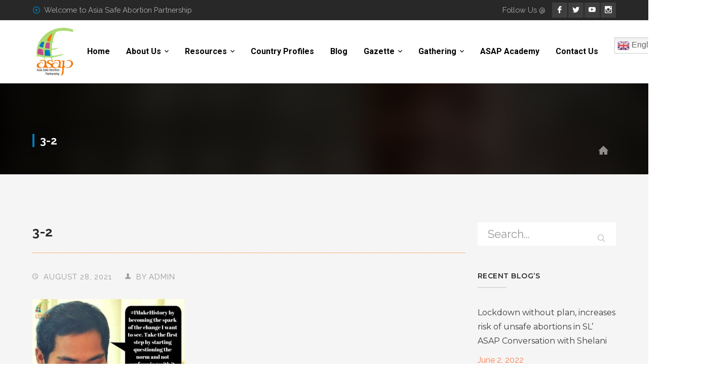

--- FILE ---
content_type: text/html; charset=UTF-8
request_url: https://asap-asia.org/3-2/
body_size: 14536
content:
<!DOCTYPE html>
<html lang="en-US" class="no-js">
<head>
	<meta charset="UTF-8">
	<meta name="viewport" content="width=device-width">
	<link rel="profile" href="http://gmpg.org/xfn/11">
	<link rel="pingback" href="https://asap-asia.org/xmlrpc.php">
	
	<title>3-2 &#8211; ASAP &#8211; Asia Safe Abortion Partnership</title>
<meta name='robots' content='max-image-preview:large' />
<link rel='dns-prefetch' href='//www.googletagmanager.com' />
<link rel='dns-prefetch' href='//maps.googleapis.com' />
<link rel='dns-prefetch' href='//fonts.googleapis.com' />
<link rel="alternate" type="application/rss+xml" title="ASAP - Asia Safe Abortion Partnership &raquo; Feed" href="https://asap-asia.org/feed/" />
<link rel="alternate" title="oEmbed (JSON)" type="application/json+oembed" href="https://asap-asia.org/wp-json/oembed/1.0/embed?url=https%3A%2F%2Fasap-asia.org%2F3-2%2F" />
<link rel="alternate" title="oEmbed (XML)" type="text/xml+oembed" href="https://asap-asia.org/wp-json/oembed/1.0/embed?url=https%3A%2F%2Fasap-asia.org%2F3-2%2F&#038;format=xml" />
<style id='wp-img-auto-sizes-contain-inline-css' type='text/css'>
img:is([sizes=auto i],[sizes^="auto," i]){contain-intrinsic-size:3000px 1500px}
/*# sourceURL=wp-img-auto-sizes-contain-inline-css */
</style>
<link rel='stylesheet' id='extraicon-css' href='https://asap-asia.org/wp-content/plugins/fundrize-addons//assets/donate-icons.css?ver=6.9' type='text/css' media='all' />
<link rel='stylesheet' id='js_composer_front-css' href='https://asap-asia.org/wp-content/plugins/js_composer/assets/css/js_composer.min.css?ver=6.6.0' type='text/css' media='all' />
<style id='wp-emoji-styles-inline-css' type='text/css'>

	img.wp-smiley, img.emoji {
		display: inline !important;
		border: none !important;
		box-shadow: none !important;
		height: 1em !important;
		width: 1em !important;
		margin: 0 0.07em !important;
		vertical-align: -0.1em !important;
		background: none !important;
		padding: 0 !important;
	}
/*# sourceURL=wp-emoji-styles-inline-css */
</style>
<style id='wp-block-library-inline-css' type='text/css'>
:root{--wp-block-synced-color:#7a00df;--wp-block-synced-color--rgb:122,0,223;--wp-bound-block-color:var(--wp-block-synced-color);--wp-editor-canvas-background:#ddd;--wp-admin-theme-color:#007cba;--wp-admin-theme-color--rgb:0,124,186;--wp-admin-theme-color-darker-10:#006ba1;--wp-admin-theme-color-darker-10--rgb:0,107,160.5;--wp-admin-theme-color-darker-20:#005a87;--wp-admin-theme-color-darker-20--rgb:0,90,135;--wp-admin-border-width-focus:2px}@media (min-resolution:192dpi){:root{--wp-admin-border-width-focus:1.5px}}.wp-element-button{cursor:pointer}:root .has-very-light-gray-background-color{background-color:#eee}:root .has-very-dark-gray-background-color{background-color:#313131}:root .has-very-light-gray-color{color:#eee}:root .has-very-dark-gray-color{color:#313131}:root .has-vivid-green-cyan-to-vivid-cyan-blue-gradient-background{background:linear-gradient(135deg,#00d084,#0693e3)}:root .has-purple-crush-gradient-background{background:linear-gradient(135deg,#34e2e4,#4721fb 50%,#ab1dfe)}:root .has-hazy-dawn-gradient-background{background:linear-gradient(135deg,#faaca8,#dad0ec)}:root .has-subdued-olive-gradient-background{background:linear-gradient(135deg,#fafae1,#67a671)}:root .has-atomic-cream-gradient-background{background:linear-gradient(135deg,#fdd79a,#004a59)}:root .has-nightshade-gradient-background{background:linear-gradient(135deg,#330968,#31cdcf)}:root .has-midnight-gradient-background{background:linear-gradient(135deg,#020381,#2874fc)}:root{--wp--preset--font-size--normal:16px;--wp--preset--font-size--huge:42px}.has-regular-font-size{font-size:1em}.has-larger-font-size{font-size:2.625em}.has-normal-font-size{font-size:var(--wp--preset--font-size--normal)}.has-huge-font-size{font-size:var(--wp--preset--font-size--huge)}.has-text-align-center{text-align:center}.has-text-align-left{text-align:left}.has-text-align-right{text-align:right}.has-fit-text{white-space:nowrap!important}#end-resizable-editor-section{display:none}.aligncenter{clear:both}.items-justified-left{justify-content:flex-start}.items-justified-center{justify-content:center}.items-justified-right{justify-content:flex-end}.items-justified-space-between{justify-content:space-between}.screen-reader-text{border:0;clip-path:inset(50%);height:1px;margin:-1px;overflow:hidden;padding:0;position:absolute;width:1px;word-wrap:normal!important}.screen-reader-text:focus{background-color:#ddd;clip-path:none;color:#444;display:block;font-size:1em;height:auto;left:5px;line-height:normal;padding:15px 23px 14px;text-decoration:none;top:5px;width:auto;z-index:100000}html :where(.has-border-color){border-style:solid}html :where([style*=border-top-color]){border-top-style:solid}html :where([style*=border-right-color]){border-right-style:solid}html :where([style*=border-bottom-color]){border-bottom-style:solid}html :where([style*=border-left-color]){border-left-style:solid}html :where([style*=border-width]){border-style:solid}html :where([style*=border-top-width]){border-top-style:solid}html :where([style*=border-right-width]){border-right-style:solid}html :where([style*=border-bottom-width]){border-bottom-style:solid}html :where([style*=border-left-width]){border-left-style:solid}html :where(img[class*=wp-image-]){height:auto;max-width:100%}:where(figure){margin:0 0 1em}html :where(.is-position-sticky){--wp-admin--admin-bar--position-offset:var(--wp-admin--admin-bar--height,0px)}@media screen and (max-width:600px){html :where(.is-position-sticky){--wp-admin--admin-bar--position-offset:0px}}

/*# sourceURL=wp-block-library-inline-css */
</style><style id='global-styles-inline-css' type='text/css'>
:root{--wp--preset--aspect-ratio--square: 1;--wp--preset--aspect-ratio--4-3: 4/3;--wp--preset--aspect-ratio--3-4: 3/4;--wp--preset--aspect-ratio--3-2: 3/2;--wp--preset--aspect-ratio--2-3: 2/3;--wp--preset--aspect-ratio--16-9: 16/9;--wp--preset--aspect-ratio--9-16: 9/16;--wp--preset--color--black: #000000;--wp--preset--color--cyan-bluish-gray: #abb8c3;--wp--preset--color--white: #ffffff;--wp--preset--color--pale-pink: #f78da7;--wp--preset--color--vivid-red: #cf2e2e;--wp--preset--color--luminous-vivid-orange: #ff6900;--wp--preset--color--luminous-vivid-amber: #fcb900;--wp--preset--color--light-green-cyan: #7bdcb5;--wp--preset--color--vivid-green-cyan: #00d084;--wp--preset--color--pale-cyan-blue: #8ed1fc;--wp--preset--color--vivid-cyan-blue: #0693e3;--wp--preset--color--vivid-purple: #9b51e0;--wp--preset--gradient--vivid-cyan-blue-to-vivid-purple: linear-gradient(135deg,rgb(6,147,227) 0%,rgb(155,81,224) 100%);--wp--preset--gradient--light-green-cyan-to-vivid-green-cyan: linear-gradient(135deg,rgb(122,220,180) 0%,rgb(0,208,130) 100%);--wp--preset--gradient--luminous-vivid-amber-to-luminous-vivid-orange: linear-gradient(135deg,rgb(252,185,0) 0%,rgb(255,105,0) 100%);--wp--preset--gradient--luminous-vivid-orange-to-vivid-red: linear-gradient(135deg,rgb(255,105,0) 0%,rgb(207,46,46) 100%);--wp--preset--gradient--very-light-gray-to-cyan-bluish-gray: linear-gradient(135deg,rgb(238,238,238) 0%,rgb(169,184,195) 100%);--wp--preset--gradient--cool-to-warm-spectrum: linear-gradient(135deg,rgb(74,234,220) 0%,rgb(151,120,209) 20%,rgb(207,42,186) 40%,rgb(238,44,130) 60%,rgb(251,105,98) 80%,rgb(254,248,76) 100%);--wp--preset--gradient--blush-light-purple: linear-gradient(135deg,rgb(255,206,236) 0%,rgb(152,150,240) 100%);--wp--preset--gradient--blush-bordeaux: linear-gradient(135deg,rgb(254,205,165) 0%,rgb(254,45,45) 50%,rgb(107,0,62) 100%);--wp--preset--gradient--luminous-dusk: linear-gradient(135deg,rgb(255,203,112) 0%,rgb(199,81,192) 50%,rgb(65,88,208) 100%);--wp--preset--gradient--pale-ocean: linear-gradient(135deg,rgb(255,245,203) 0%,rgb(182,227,212) 50%,rgb(51,167,181) 100%);--wp--preset--gradient--electric-grass: linear-gradient(135deg,rgb(202,248,128) 0%,rgb(113,206,126) 100%);--wp--preset--gradient--midnight: linear-gradient(135deg,rgb(2,3,129) 0%,rgb(40,116,252) 100%);--wp--preset--font-size--small: 13px;--wp--preset--font-size--medium: 20px;--wp--preset--font-size--large: 36px;--wp--preset--font-size--x-large: 42px;--wp--preset--spacing--20: 0.44rem;--wp--preset--spacing--30: 0.67rem;--wp--preset--spacing--40: 1rem;--wp--preset--spacing--50: 1.5rem;--wp--preset--spacing--60: 2.25rem;--wp--preset--spacing--70: 3.38rem;--wp--preset--spacing--80: 5.06rem;--wp--preset--shadow--natural: 6px 6px 9px rgba(0, 0, 0, 0.2);--wp--preset--shadow--deep: 12px 12px 50px rgba(0, 0, 0, 0.4);--wp--preset--shadow--sharp: 6px 6px 0px rgba(0, 0, 0, 0.2);--wp--preset--shadow--outlined: 6px 6px 0px -3px rgb(255, 255, 255), 6px 6px rgb(0, 0, 0);--wp--preset--shadow--crisp: 6px 6px 0px rgb(0, 0, 0);}:where(.is-layout-flex){gap: 0.5em;}:where(.is-layout-grid){gap: 0.5em;}body .is-layout-flex{display: flex;}.is-layout-flex{flex-wrap: wrap;align-items: center;}.is-layout-flex > :is(*, div){margin: 0;}body .is-layout-grid{display: grid;}.is-layout-grid > :is(*, div){margin: 0;}:where(.wp-block-columns.is-layout-flex){gap: 2em;}:where(.wp-block-columns.is-layout-grid){gap: 2em;}:where(.wp-block-post-template.is-layout-flex){gap: 1.25em;}:where(.wp-block-post-template.is-layout-grid){gap: 1.25em;}.has-black-color{color: var(--wp--preset--color--black) !important;}.has-cyan-bluish-gray-color{color: var(--wp--preset--color--cyan-bluish-gray) !important;}.has-white-color{color: var(--wp--preset--color--white) !important;}.has-pale-pink-color{color: var(--wp--preset--color--pale-pink) !important;}.has-vivid-red-color{color: var(--wp--preset--color--vivid-red) !important;}.has-luminous-vivid-orange-color{color: var(--wp--preset--color--luminous-vivid-orange) !important;}.has-luminous-vivid-amber-color{color: var(--wp--preset--color--luminous-vivid-amber) !important;}.has-light-green-cyan-color{color: var(--wp--preset--color--light-green-cyan) !important;}.has-vivid-green-cyan-color{color: var(--wp--preset--color--vivid-green-cyan) !important;}.has-pale-cyan-blue-color{color: var(--wp--preset--color--pale-cyan-blue) !important;}.has-vivid-cyan-blue-color{color: var(--wp--preset--color--vivid-cyan-blue) !important;}.has-vivid-purple-color{color: var(--wp--preset--color--vivid-purple) !important;}.has-black-background-color{background-color: var(--wp--preset--color--black) !important;}.has-cyan-bluish-gray-background-color{background-color: var(--wp--preset--color--cyan-bluish-gray) !important;}.has-white-background-color{background-color: var(--wp--preset--color--white) !important;}.has-pale-pink-background-color{background-color: var(--wp--preset--color--pale-pink) !important;}.has-vivid-red-background-color{background-color: var(--wp--preset--color--vivid-red) !important;}.has-luminous-vivid-orange-background-color{background-color: var(--wp--preset--color--luminous-vivid-orange) !important;}.has-luminous-vivid-amber-background-color{background-color: var(--wp--preset--color--luminous-vivid-amber) !important;}.has-light-green-cyan-background-color{background-color: var(--wp--preset--color--light-green-cyan) !important;}.has-vivid-green-cyan-background-color{background-color: var(--wp--preset--color--vivid-green-cyan) !important;}.has-pale-cyan-blue-background-color{background-color: var(--wp--preset--color--pale-cyan-blue) !important;}.has-vivid-cyan-blue-background-color{background-color: var(--wp--preset--color--vivid-cyan-blue) !important;}.has-vivid-purple-background-color{background-color: var(--wp--preset--color--vivid-purple) !important;}.has-black-border-color{border-color: var(--wp--preset--color--black) !important;}.has-cyan-bluish-gray-border-color{border-color: var(--wp--preset--color--cyan-bluish-gray) !important;}.has-white-border-color{border-color: var(--wp--preset--color--white) !important;}.has-pale-pink-border-color{border-color: var(--wp--preset--color--pale-pink) !important;}.has-vivid-red-border-color{border-color: var(--wp--preset--color--vivid-red) !important;}.has-luminous-vivid-orange-border-color{border-color: var(--wp--preset--color--luminous-vivid-orange) !important;}.has-luminous-vivid-amber-border-color{border-color: var(--wp--preset--color--luminous-vivid-amber) !important;}.has-light-green-cyan-border-color{border-color: var(--wp--preset--color--light-green-cyan) !important;}.has-vivid-green-cyan-border-color{border-color: var(--wp--preset--color--vivid-green-cyan) !important;}.has-pale-cyan-blue-border-color{border-color: var(--wp--preset--color--pale-cyan-blue) !important;}.has-vivid-cyan-blue-border-color{border-color: var(--wp--preset--color--vivid-cyan-blue) !important;}.has-vivid-purple-border-color{border-color: var(--wp--preset--color--vivid-purple) !important;}.has-vivid-cyan-blue-to-vivid-purple-gradient-background{background: var(--wp--preset--gradient--vivid-cyan-blue-to-vivid-purple) !important;}.has-light-green-cyan-to-vivid-green-cyan-gradient-background{background: var(--wp--preset--gradient--light-green-cyan-to-vivid-green-cyan) !important;}.has-luminous-vivid-amber-to-luminous-vivid-orange-gradient-background{background: var(--wp--preset--gradient--luminous-vivid-amber-to-luminous-vivid-orange) !important;}.has-luminous-vivid-orange-to-vivid-red-gradient-background{background: var(--wp--preset--gradient--luminous-vivid-orange-to-vivid-red) !important;}.has-very-light-gray-to-cyan-bluish-gray-gradient-background{background: var(--wp--preset--gradient--very-light-gray-to-cyan-bluish-gray) !important;}.has-cool-to-warm-spectrum-gradient-background{background: var(--wp--preset--gradient--cool-to-warm-spectrum) !important;}.has-blush-light-purple-gradient-background{background: var(--wp--preset--gradient--blush-light-purple) !important;}.has-blush-bordeaux-gradient-background{background: var(--wp--preset--gradient--blush-bordeaux) !important;}.has-luminous-dusk-gradient-background{background: var(--wp--preset--gradient--luminous-dusk) !important;}.has-pale-ocean-gradient-background{background: var(--wp--preset--gradient--pale-ocean) !important;}.has-electric-grass-gradient-background{background: var(--wp--preset--gradient--electric-grass) !important;}.has-midnight-gradient-background{background: var(--wp--preset--gradient--midnight) !important;}.has-small-font-size{font-size: var(--wp--preset--font-size--small) !important;}.has-medium-font-size{font-size: var(--wp--preset--font-size--medium) !important;}.has-large-font-size{font-size: var(--wp--preset--font-size--large) !important;}.has-x-large-font-size{font-size: var(--wp--preset--font-size--x-large) !important;}
/*# sourceURL=global-styles-inline-css */
</style>

<style id='classic-theme-styles-inline-css' type='text/css'>
/*! This file is auto-generated */
.wp-block-button__link{color:#fff;background-color:#32373c;border-radius:9999px;box-shadow:none;text-decoration:none;padding:calc(.667em + 2px) calc(1.333em + 2px);font-size:1.125em}.wp-block-file__button{background:#32373c;color:#fff;text-decoration:none}
/*# sourceURL=/wp-includes/css/classic-themes.min.css */
</style>
<link rel='stylesheet' id='contact-form-7-css' href='https://asap-asia.org/wp-content/plugins/contact-form-7/includes/css/styles.css?ver=6.0.6' type='text/css' media='all' />
<link rel='stylesheet' id='eg-fontawesome-css' href='https://asap-asia.org/wp-content/plugins/everest-gallery/css/font-awesome.min.css?ver=1.0.7' type='text/css' media='all' />
<link rel='stylesheet' id='eg-frontend-css' href='https://asap-asia.org/wp-content/plugins/everest-gallery/css/eg-frontend.css?ver=1.0.7' type='text/css' media='all' />
<link rel='stylesheet' id='eg-pretty-photo-css' href='https://asap-asia.org/wp-content/plugins/everest-gallery/css/prettyPhoto.css?ver=1.0.7' type='text/css' media='all' />
<link rel='stylesheet' id='eg-colorbox-css' href='https://asap-asia.org/wp-content/plugins/everest-gallery/css/eg-colorbox.css?ver=1.0.7' type='text/css' media='all' />
<link rel='stylesheet' id='eg-magnific-popup-css' href='https://asap-asia.org/wp-content/plugins/everest-gallery/css/magnific-popup.css?ver=1.0.7' type='text/css' media='all' />
<link rel='stylesheet' id='eg-animate-css' href='https://asap-asia.org/wp-content/plugins/everest-gallery/css/animate.css?ver=1.0.7' type='text/css' media='all' />
<link rel='stylesheet' id='eg-bxslider-css' href='https://asap-asia.org/wp-content/plugins/everest-gallery/css/jquery.bxslider.min.css?ver=1.0.7' type='text/css' media='all' />
<link rel='stylesheet' id='rs-plugin-settings-css' href='https://asap-asia.org/wp-content/plugins/revslider/public/assets/css/rs6.css?ver=6.4.6' type='text/css' media='all' />
<style id='rs-plugin-settings-inline-css' type='text/css'>
#rs-demo-id {}
/*# sourceURL=rs-plugin-settings-inline-css */
</style>
<link rel='stylesheet' id='charitable-styles-css' href='https://asap-asia.org/wp-content/plugins/charitable/assets/css/charitable.min.css?ver=1.8.1.4' type='text/css' media='all' />
<link rel='stylesheet' id='fundrize-google-font-raleway-css' href='//fonts.googleapis.com/css?family=Raleway%3A100%2C200%2C300%2C400%2C500%2C600%2C700%2C800%2C900100italic%2C200italic%2C300italic%2C400italic%2C500italic%2C600italic%2C700italic%2C800italic%2C900italic&#038;subset=latin&#038;ver=6.9' type='text/css' media='all' />
<link rel='stylesheet' id='fundrize-google-font-montserrat-css' href='//fonts.googleapis.com/css?family=Montserrat%3A100%2C200%2C300%2C400%2C500%2C600%2C700%2C800%2C900100italic%2C200italic%2C300italic%2C400italic%2C500italic%2C600italic%2C700italic%2C800italic%2C900italic&#038;subset=latin&#038;ver=6.9' type='text/css' media='all' />
<link rel='stylesheet' id='fundrize-google-font-roboto-css' href='//fonts.googleapis.com/css?family=Roboto%3A100%2C200%2C300%2C400%2C500%2C600%2C700%2C800%2C900100italic%2C200italic%2C300italic%2C400italic%2C500italic%2C600italic%2C700italic%2C800italic%2C900italic&#038;subset=latin&#038;ver=6.9' type='text/css' media='all' />
<link rel='stylesheet' id='fundrize-theme-style-css' href='https://asap-asia.org/wp-content/themes/fundrize/style.css?ver=1.0.0' type='text/css' media='all' />
<link rel='stylesheet' id='fundrize-visual-composer-css' href='https://asap-asia.org/wp-content/themes/fundrize/assets/css/visual-composer.css?ver=1.0.0' type='text/css' media='all' />
<link rel='stylesheet' id='animate-css' href='https://asap-asia.org/wp-content/themes/fundrize/assets/css/animate.css?ver=3.5.2' type='text/css' media='all' />
<link rel='stylesheet' id='animsition-css' href='https://asap-asia.org/wp-content/themes/fundrize/assets/css/animsition.css?ver=4.0.1' type='text/css' media='all' />
<link rel='stylesheet' id='fontawesome-css' href='https://asap-asia.org/wp-content/themes/fundrize/assets/css/font-awesome.css?ver=4.7.0' type='text/css' media='all' />
<link rel='stylesheet' id='slick-css' href='https://asap-asia.org/wp-content/themes/fundrize/assets/css/slick.css?ver=1.6.0' type='text/css' media='all' />
<link rel='stylesheet' id='fundrize-themecore-icons-css' href='https://asap-asia.org/wp-content/themes/fundrize/assets/css/themecore-icons.css?ver=1.0.0' type='text/css' media='all' />
<link rel='stylesheet' id='woocommerce-css' href='https://asap-asia.org/wp-content/themes/fundrize/assets/css/woocommerce.css?ver=1.0.0' type='text/css' media='all' />
<link rel='stylesheet' id='charitable-css' href='https://asap-asia.org/wp-content/themes/fundrize/assets/css/charitable.css?ver=1.0.0' type='text/css' media='all' />
<link rel='stylesheet' id='fundrize-flexslider-css' href='https://asap-asia.org/wp-content/plugins/fundrize-addons/assets/flexslider.css?ver=2.3.6' type='text/css' media='all' />
<link rel='stylesheet' id='fundrize-owlcarousel-css' href='https://asap-asia.org/wp-content/plugins/fundrize-addons/assets/owl.carousel.css?ver=2.2.1' type='text/css' media='all' />
<link rel='stylesheet' id='fundrize-cubeportfolio-css' href='https://asap-asia.org/wp-content/plugins/fundrize-addons/assets/cubeportfolio.min.css?ver=3.4.0' type='text/css' media='all' />
<link rel='stylesheet' id='fundrize-magnificpopup-css' href='https://asap-asia.org/wp-content/plugins/fundrize-addons/assets/magnific.popup.css?ver=1.0.0' type='text/css' media='all' />
<link rel='stylesheet' id='fundrize-vegas-css' href='https://asap-asia.org/wp-content/plugins/fundrize-addons/assets/vegas.css?ver=2.3.1' type='text/css' media='all' />
<link rel='stylesheet' id='fundrize-ytplayer-css' href='https://asap-asia.org/wp-content/plugins/fundrize-addons/assets/ytplayer.css?ver=3.0.2' type='text/css' media='all' />
<link rel='stylesheet' id='fundrize-shortcode-css' href='https://asap-asia.org/wp-content/plugins/fundrize-addons/assets/shortcodes.css?ver=1.0' type='text/css' media='all' />
<script type="text/javascript" src="https://asap-asia.org/wp-content/plugins/charitable/assets/js/libraries/js-cookie.min.js?ver=2.1.4" id="js-cookie-js"></script>
<script type="text/javascript" id="charitable-sessions-js-extra">
/* <![CDATA[ */
var CHARITABLE_SESSION = {"ajaxurl":"https://asap-asia.org/wp-admin/admin-ajax.php","id":"","cookie_name":"charitable_session","expiration":"86400","expiration_variant":"82800","secure":"","cookie_path":"/","cookie_domain":"","generated_id":"6de36bc643c81a0cb447b0cbabf271f4","disable_cookie":""};
//# sourceURL=charitable-sessions-js-extra
/* ]]> */
</script>
<script type="text/javascript" src="https://asap-asia.org/wp-content/plugins/charitable/assets/js/charitable-session.min.js?ver=1.8.1.4" id="charitable-sessions-js"></script>
<script type="text/javascript" src="https://asap-asia.org/wp-includes/js/jquery/jquery.min.js?ver=3.7.1" id="jquery-core-js"></script>
<script type="text/javascript" src="https://asap-asia.org/wp-includes/js/jquery/jquery-migrate.min.js?ver=3.4.1" id="jquery-migrate-js"></script>
<script type="text/javascript" src="https://asap-asia.org/wp-content/plugins/everest-gallery/js/jquery.bxslider.js?ver=1.0.7" id="eg-bxslider-script-js"></script>
<script type="text/javascript" src="https://asap-asia.org/wp-content/plugins/everest-gallery/js/imagesloaded.min.js?ver=1.0.7" id="eg-imageloaded-script-js"></script>
<script type="text/javascript" src="https://asap-asia.org/wp-content/plugins/everest-gallery/js/jquery.prettyPhoto.js?ver=1.0.7" id="eg-prettyphoto-js"></script>
<script type="text/javascript" src="https://asap-asia.org/wp-content/plugins/everest-gallery/js/jquery.colorbox-min.js?ver=1.0.7" id="eg-colorbox-js"></script>
<script type="text/javascript" src="https://asap-asia.org/wp-content/plugins/everest-gallery/js/isotope.js?ver=1.0.7" id="eg-isotope-script-js"></script>
<script type="text/javascript" src="https://asap-asia.org/wp-content/plugins/everest-gallery/js/jquery.magnific-popup.min.js?ver=1.0.7" id="eg-magnific-popup-js"></script>
<script type="text/javascript" src="https://asap-asia.org/wp-content/plugins/everest-gallery/js/jquery.everest-lightbox.js?ver=1.0.7" id="eg-everest-lightbox-js"></script>
<script type="text/javascript" id="eg-frontend-script-js-extra">
/* <![CDATA[ */
var eg_frontend_js_object = {"ajax_url":"https://asap-asia.org/wp-admin/admin-ajax.php","strings":{"video_missing":"Video URL missing"},"ajax_nonce":"e394f68079","plugin_url":"https://asap-asia.org/wp-content/plugins/everest-gallery/"};
//# sourceURL=eg-frontend-script-js-extra
/* ]]> */
</script>
<script type="text/javascript" src="https://asap-asia.org/wp-content/plugins/everest-gallery/js/eg-frontend.js?ver=1.0.7" id="eg-frontend-script-js"></script>
<script type="text/javascript" src="https://asap-asia.org/wp-content/plugins/revslider/public/assets/js/rbtools.min.js?ver=6.4.4" id="tp-tools-js"></script>
<script type="text/javascript" src="https://asap-asia.org/wp-content/plugins/revslider/public/assets/js/rs6.min.js?ver=6.4.6" id="revmin-js"></script>

<!-- Google tag (gtag.js) snippet added by Site Kit -->
<!-- Google Analytics snippet added by Site Kit -->
<script type="text/javascript" src="https://www.googletagmanager.com/gtag/js?id=GT-WR4ZGXR" id="google_gtagjs-js" async></script>
<script type="text/javascript" id="google_gtagjs-js-after">
/* <![CDATA[ */
window.dataLayer = window.dataLayer || [];function gtag(){dataLayer.push(arguments);}
gtag("set","linker",{"domains":["asap-asia.org"]});
gtag("js", new Date());
gtag("set", "developer_id.dZTNiMT", true);
gtag("config", "GT-WR4ZGXR", {"googlesitekit_post_type":"attachment"});
//# sourceURL=google_gtagjs-js-after
/* ]]> */
</script>
<script type="text/javascript" src="https://maps.googleapis.com/maps/api/js?ver=v3" id="google-maps-api-js"></script>
<link rel="https://api.w.org/" href="https://asap-asia.org/wp-json/" /><link rel="alternate" title="JSON" type="application/json" href="https://asap-asia.org/wp-json/wp/v2/media/3531" /><link rel="EditURI" type="application/rsd+xml" title="RSD" href="https://asap-asia.org/xmlrpc.php?rsd" />
<meta name="generator" content="WordPress 6.9" />
<link rel="canonical" href="https://asap-asia.org/3-2/" />
<link rel='shortlink' href='https://asap-asia.org/?p=3531' />
<meta name="generator" content="Site Kit by Google 1.170.0" />		<!-- HappyForms global container -->
		<script type="text/javascript">HappyForms = {};</script>
		<!-- End of HappyForms global container -->
		<!-- Analytics by WP Statistics - https://wp-statistics.com -->
<link rel='shortcut icon' href='https://asap-asia.org/wp-content/uploads/2021/08/logo-1.png' type='image/x-icon'><style id="charitable-highlight-colour-styles">.campaign-raised .amount,.campaign-figures .amount,.donors-count,.time-left,.charitable-form-field a:not(.button),.charitable-form-fields .charitable-fieldset a:not(.button),.charitable-notice,.charitable-notice .errors a { color:#f89d35; }.campaign-progress-bar .bar,.donate-button,.charitable-donation-form .donation-amount.selected,.charitable-donation-amount-form .donation-amount.selected { background-color:#f89d35; }.charitable-donation-form .donation-amount.selected,.charitable-donation-amount-form .donation-amount.selected,.charitable-notice,.charitable-drag-drop-images li:hover a.remove-image,.supports-drag-drop .charitable-drag-drop-dropzone.drag-over { border-color:#f89d35; }</style><meta name="generator" content="Powered by WPBakery Page Builder - drag and drop page builder for WordPress."/>
<meta name="generator" content="Powered by Slider Revolution 6.4.6 - responsive, Mobile-Friendly Slider Plugin for WordPress with comfortable drag and drop interface." />
<script type="text/javascript">function setREVStartSize(e){
			//window.requestAnimationFrame(function() {				 
				window.RSIW = window.RSIW===undefined ? window.innerWidth : window.RSIW;	
				window.RSIH = window.RSIH===undefined ? window.innerHeight : window.RSIH;	
				try {								
					var pw = document.getElementById(e.c).parentNode.offsetWidth,
						newh;
					pw = pw===0 || isNaN(pw) ? window.RSIW : pw;
					e.tabw = e.tabw===undefined ? 0 : parseInt(e.tabw);
					e.thumbw = e.thumbw===undefined ? 0 : parseInt(e.thumbw);
					e.tabh = e.tabh===undefined ? 0 : parseInt(e.tabh);
					e.thumbh = e.thumbh===undefined ? 0 : parseInt(e.thumbh);
					e.tabhide = e.tabhide===undefined ? 0 : parseInt(e.tabhide);
					e.thumbhide = e.thumbhide===undefined ? 0 : parseInt(e.thumbhide);
					e.mh = e.mh===undefined || e.mh=="" || e.mh==="auto" ? 0 : parseInt(e.mh,0);		
					if(e.layout==="fullscreen" || e.l==="fullscreen") 						
						newh = Math.max(e.mh,window.RSIH);					
					else{					
						e.gw = Array.isArray(e.gw) ? e.gw : [e.gw];
						for (var i in e.rl) if (e.gw[i]===undefined || e.gw[i]===0) e.gw[i] = e.gw[i-1];					
						e.gh = e.el===undefined || e.el==="" || (Array.isArray(e.el) && e.el.length==0)? e.gh : e.el;
						e.gh = Array.isArray(e.gh) ? e.gh : [e.gh];
						for (var i in e.rl) if (e.gh[i]===undefined || e.gh[i]===0) e.gh[i] = e.gh[i-1];
											
						var nl = new Array(e.rl.length),
							ix = 0,						
							sl;					
						e.tabw = e.tabhide>=pw ? 0 : e.tabw;
						e.thumbw = e.thumbhide>=pw ? 0 : e.thumbw;
						e.tabh = e.tabhide>=pw ? 0 : e.tabh;
						e.thumbh = e.thumbhide>=pw ? 0 : e.thumbh;					
						for (var i in e.rl) nl[i] = e.rl[i]<window.RSIW ? 0 : e.rl[i];
						sl = nl[0];									
						for (var i in nl) if (sl>nl[i] && nl[i]>0) { sl = nl[i]; ix=i;}															
						var m = pw>(e.gw[ix]+e.tabw+e.thumbw) ? 1 : (pw-(e.tabw+e.thumbw)) / (e.gw[ix]);					
						newh =  (e.gh[ix] * m) + (e.tabh + e.thumbh);
					}				
					if(window.rs_init_css===undefined) window.rs_init_css = document.head.appendChild(document.createElement("style"));					
					document.getElementById(e.c).height = newh+"px";
					window.rs_init_css.innerHTML += "#"+e.c+"_wrapper { height: "+newh+"px }";				
				} catch(e){
					console.log("Failure at Presize of Slider:" + e)
				}					   
			//});
		  };</script>
		<style type="text/css" id="wp-custom-css">
			#site-header .fundrize-info .inner > div {
    border-right: 1px dashed #e0e0e0;
    padding-right: 36px;
    margin-right: 36px;
    margin-top: 20px;
}

#site-header-inner {
    position: relative;
    padding-top: 12px;
    padding-bottom: 12px;
    height: 100%;
    align-items: center;
}



select, textarea, input[type="text"], input[type="password"], input[type="datetime"], input[type="datetime-local"], input[type="date"], input[type="month"], input[type="time"], input[type="week"], input[type="number"], input[type="email"], input[type="url"], input[type="search"], input[type="tel"], input[type="color"] {
    letter-spacing: 0px;
    color: #000;
    border: none;
    /* padding: 10px 20px; */
    background-color: #fff;
    font-size: 22px;
    line-height: inherit;
    width: 100%;
    margin-bottom: 14px;
    height: auto;
    text-shadow: none;
    -webkit-box-shadow: none;
    -moz-box-shadow: none;
    box-shadow: none;
    -webkit-box-sizing: border-box;
    -moz-box-sizing: border-box;
    box-sizing: border-box;
    -webkit-transition: border ease .238s;
    -moz-transition: border ease .238s;
    transition: border ease .238s;
    line-height: 10px;
}


p {
    margin: 0 0 24px;
    text-align: justify;
}
.bpost .vc_gitem-post-data-source-post_excerpt {display:none;}

h4 {
    font-weight: 600;
    letter-spacing: -0.5px;
    color: #017cbd;
    font-size: 20px;
}
#main-nav #menu-item-2673 .sub-menu { width:610px;}
#site-header .fundrize-info .inner > div {border:none;}



.sipc_card-content p {
    font-size: 20px !important;
    line-height: 200% !important;
    margin: 0 !important;
    display: none;
}

.hentry .post-title {
    border-bottom: 1px dotted #f37200;
    font-size: 26px;
    letter-spacing: 2px;
    padding-bottom: 10px;
    margin-bottom: 14px;
    text-transform: initial;
    letter-spacing: 0px;
}

.widget.widget_archive ul li a, .widget.widget_categories ul li a, .widget.widget_meta ul li a, .widget.widget_nav_menu ul li a, .widget.widget_pages ul li a, .widget.widget_recent_entries ul li a, .widget.widget_recent_comments ul li a, .widget.widget_rss ul li a {
    font-family: 'Montserrat';
    color: #3c3b3b;
    font-size: 16px;
    font-weight: 400;
    text-transform: initial;
    display: inline-block;
}

h6 {
    font-size: 1.142em;
    text-transform: initial;
    letter-spacing: 0px;
}
#main-nav #menu-item-4179 .sub-menu {
    width: 610px;
}		</style>
		<noscript><style> .wpb_animate_when_almost_visible { opacity: 1; }</style></noscript><style id='css-footer-inline-css' type='text/css'>
a,.text-accent-color,#site-logo .site-logo-text:hover,.header-style-2 #top-bar .top-bar-content .content:before, .header-style-4 #top-bar .top-bar-content .content:before,#site-header .header-search-icon:hover,#main-nav > ul > li > a:hover,#main-nav > ul > li.current-menu-item > a,.nav-top-cart-wrapper .nav-shop-cart ul li a.remove,.nav-top-cart-wrapper .nav-shop-cart ul li a:hover,#site-header .fundrize-info .info-c > .title,#featured-title #breadcrumbs a:hover,#featured-title #breadcrumbs .breadcrumb-trail > a:before, #featured-title #breadcrumbs .breadcrumb-trail > span:before,.hentry .post-title a:hover,.hentry .post-meta a:hover,#footer-widgets .widget.widget_search .search-form .search-submit:before,.widget.widget_categories ul li a:hover,.widget.widget_meta ul li a:hover,.widget.widget_pages ul li a:hover,.widget.widget_archive ul li a:hover,.widget.widget_recent_entries ul li a:hover,.widget.widget_recent_comments ul li a:hover,#sidebar .widget.widget_calendar caption,#footer-widgets .widget.widget_calendar caption,#sidebar .widget.widget_links ul li a:hover,#footer-widgets .widget.widget_links ul li a:hover,#sidebar .widget.widget_recent_posts h3 a:hover,#footer-widgets .widget.widget_recent_posts h3 a:hover,#sidebar .widget.widget_calendar tbody #today a,#footer-widgets .widget.widget_categories ul li a:hover,#footer-widgets .widget.widget_meta ul li a:hover,#footer-widgets .widget.widget_pages ul li a:hover,#footer-widgets .widget.widget_archive ul li a:hover,#footer-widgets .widget.widget_recent_entries ul li a:hover,#footer-widgets .widget.widget_recent_comments ul li a:hover,#sidebar .widget.widget.widget_information ul li i,#footer-widgets .widget.widget.widget_information ul li i,#sidebar .widget.widget_recent_posts .recent-news .thumb.icon, #footer-widgets .widget.widget_recent_posts .recent-news .thumb.icon,.widget.widget_nav_menu ul li a:hover,.widget.widget_nav_menu .menu > li.current-menu-item > a,.widget.widget_nav_menu .menu > li.current-menu-item,.hentry .post-author .name,.hentry .post-related .post-item h4 a:hover,.comment-author,#bottom ul.bottom-nav > li.current-menu-item > a,.fundrize-button.outline.ol-accent,.fundrize-divider.has-icon .icon-wrap > span.accent,.fundrize-list .icon.accent,.fundrize-icon.background .icon.accent,.fundrize-icon-box.accent-outline .icon-wrap,.fundrize-icon-box.grey-outline .icon-wrap,.fundrize-icon-box .heading a:hover,.fundrize-icon-box.simple .icon-wrap,.fundrize-image-box .item .title a:hover,.fundrize-news .news-item .text-wrap .title a:hover,.fundrize-news-simple .text-wrap .title a:hover,.fundrize-counter .icon-wrap .icon.accent,.fundrize-counter .number-wrap .number.accent,.fundrize-accordions .accordion-item .accordion-heading:hover,.fundrize-accordions.style-1 .accordion-item .accordion-heading:after,.fundrize-causes .campaign .campaign-donation-stats .amount,.fundrize-causes .campaign .text-wrap .title a:hover,.single-figure .figure .amount,.single-figure .figure .days-left,#gallery-filter .cbp-filter-item:hover,.gallery-box .effect-default .text h2 a:hover,.fundrize-subscribe.style-2 .text-wrap:before,.fundrize-action-box.has-icon .heading-wrap > .text-wrap > .icon.accent,.products li .price,.products li h2:hover, .products li .product-info .add_to_cart_button:hover, .products li .added_to_cart:hover,.woo-single-post-class .summary .price,.woocommerce-page .shop_table.cart .product-name a:hover,.woocommerce-page .woocommerce-message .button, .woocommerce-page .woocommerce-info .button, .woocommerce-page .woocommerce-error .button,.woocommerce-page .product_list_widget .product-title:hover, .woocommerce-page .widget_recent_reviews .product_list_widget a:hover, .woocommerce-page .product_list_widget .mini_cart_item a:hover,.woocommerce-page .widget_product_categories ul li a:hover{color:#017cbd;}blockquote:before,.header-style-1 #top-bar .top-bar-socials .icons a:hover, .header-style-2 #top-bar .top-bar-socials .icons a:hover, .header-style-3 #top-bar .top-bar-socials .icons a:hover, .header-style-4 #top-bar .top-bar-socials .icons a:hover,#site-header .site-navigation-wrap,#featured-title .featured-title-heading:before,.post-media .slick-prev:hover, .post-media .slick-next:hover,.post-media .slick-dots li.slick-active button,.header-style-4 #site-header .header-aside-btn a,.fundrize-pagination ul li a.page-numbers:hover,.woocommerce-pagination .page-numbers li .page-numbers:hover,.fundrize-pagination ul li .page-numbers.current,.woocommerce-pagination .page-numbers li .page-numbers.current,.hentry .post-share a:hover:after,.comments-area .comments-title:after,.comments-area .comment-reply-title:after,.comment-reply:after,#scroll-top:hover:before,.widget.widget_categories ul li a:before, .widget.widget_meta ul li a:before, .widget.widget_pages ul li a:before, .widget.widget_archive ul li a:before,#sidebar .widget.widget_socials .socials a:hover, #footer-widgets .widget.widget_socials .socials a:hover,.button-widget a:hover,#sidebar .widget.widget_tag_cloud .tagcloud a:hover:after,#footer-widgets .widget.widget_tag_cloud .tagcloud a:hover:after,.widget_product_tag_cloud .tagcloud a:hover:after,#footer-widgets .widget .widget-title > span:after,#footer-widgets .widget.widget_recent_posts .recent-news .thumb.icon,.post-media > .post-cat a,.hentry .post-related .post-thumb .post-cat-related a,.hentry .post-tags a:hover,.nav-top-cart-wrapper .nav-shop-cart .buttons > a:first-child,.nav-top-cart-wrapper .shopping-cart-items-count,#bottom ul.bottom-nav > li.current-menu-item > a:before,#charitable-donation-form .donation-amounts .donation-amount.custom-donation-amount.selected input, #charitable-donation-form .donation-amounts .donation-amount.suggested-donation-amount.selected .amount,.fundrize-button.accent,.fundrize-button.outline:hover,.fundrize-button.dark:hover,.fundrize-button.light:hover,.fundrize-button.very-light:hover,.fundrize-button.outline.dark:hover,.fundrize-button.outline.light:hover,.fundrize-button.outline.very-light:hover,.fundrize-headings .sep,.fundrize-counter .sep.accent,.fundrize-icon.background .icon.bg-accent,.fundrize-icon-box .btn .simple-link:after,.fundrize-icon-box.accent-bg .icon-wrap,.fundrize-icon-box.accent-bg .icon-wrap:after,.fundrize-icon-box.grey-bg:hover .icon-wrap,.fundrize-icon-box.grey-bg .icon-wrap:after,.fundrize-icon-box.accent-outline:hover .icon-wrap,.fundrize-icon-box.accent-outline .icon-wrap:after,.fundrize-icon-box.grey-outline:hover .icon-wrap,.fundrize-icon-box.grey-outline .icon-wrap:after,.fundrize-image-box .item .simple-link:after,.fundrize-news .news-item .simple-link:after,#gallery-filter .cbp-filter-item.cbp-filter-item-active:before,.has-arrows .cbp-nav-next,.has-arrows .cbp-nav-prev,.bullet-style-1 .cbp-nav-pagination-active,.bullet-style-2 .cbp-nav-pagination-active ,.fundrize-lines .line-1,.fundrize-navbar .menu > li.current-nav-item > a,.fundrize-progress .progress-animate.accent,.fundrize-progress.pstyle-2 .perc > span,.fundrize-accordions.style-1 .accordion-item.active .accordion-heading,.fundrize-socials a:hover,.fundrize-socials.style-2 a:hover,.fundrize-team .socials li a:hover,.fundrize-price-table .price-table-price.accent,.fundrize-menu-list .value,.owl-theme .owl-dots .owl-dot.active span,.fundrize-causes .fundrize-progress .perc > span,.fundrize-causes .campaign .thumb-wrap .campaign-donation .dnt-button,.fundrize-causes .fundrize-progress .progress-animate,.single-figure .fundrize-progress .progress-animate,.single-title .campaign-donation .dnt-button,.single-figure .fundrize-progress .perc > span,.fundrize-subscribe.bg-accent,.fundrize-subscribe .mc4wp-form .submit-wrap input,.fundrize-tabs.style-2 .tab-title .item-title.active,.fundrize-tabs.style-3 .tab-title .item-title.active,.fundrize-action-box.accent,.product .onsale,.products li .product-info .add_to_cart_button:after, .products li .product-info .product_type_variable:after,.woocommerce-page .wc-proceed-to-checkout .button,.woocommerce-page #payment #place_order,.woocommerce-page .widget_price_filter .ui-slider .ui-slider-range,.woocommerce-page .widget_shopping_cart .wc-forward:hover, .woocommerce-page .widget_shopping_cart .wc-forward.checkout:hover,.woocommerce-page .widget_price_filter .price_slider_amount .button:hover{background-color:#017cbd;}.animsition-loading:after{border-color:#017cbd;}.fundrize-pagination ul li a.page-numbers:hover{border-color:#017cbd;}.woocommerce-pagination .page-numbers li .page-numbers:hover{border-color:#017cbd;}.fundrize-pagination ul li .page-numbers.current{border-color:#017cbd;}.woocommerce-pagination .page-numbers li .page-numbers.current{border-color:#017cbd;}#sidebar .widget.widget_socials .socials a:hover, #footer-widgets .widget.widget_socials .socials a:hover{border-color:#017cbd;}.button-widget a:hover{border-color:#017cbd;}#sidebar .widget.widget_tag_cloud .tagcloud a:hover:after{border-color:#017cbd;}#footer-widgets .widget.widget_tag_cloud .tagcloud a:hover:after{border-color:#017cbd;}.widget_product_tag_cloud .tagcloud a:hover:after{border-color:#017cbd;}.hentry .post-link a{border-color:#017cbd;}.hentry .post-tags a:hover{border-color:#017cbd;}.owl-theme .owl-dots .owl-dot.active span{border-color:#017cbd;}.fundrize-divider.divider-solid.accent{border-color:#017cbd;}.divider-icon-before.accent, .divider-icon-after.accent, .fundrize-divider.has-icon .divider-double.accent{border-color:#017cbd;}.fundrize-button.outline.ol-accent{border-color:#017cbd;}.fundrize-button.outline.dark:hover{border-color:#017cbd;}.fundrize-button.outline.light:hover{border-color:#017cbd;}.fundrize-button.outline.very-light:hover{border-color:#017cbd;}.fundrize-icon.outline .icon{border-color:#017cbd;}.fundrize-icon-box.grey-bg:hover .icon-wrap:after{border-color:#017cbd;}.fundrize-icon-box.accent-outline .icon-wrap{border-color:#017cbd;}.fundrize-icon-box.grey-outline:hover .icon-wrap{border-color:#017cbd;}.fundrize-navbar .menu > li.current-nav-item > a{border-color:#017cbd;}.fundrize-galleries #fundrize-carousel .slides > li:hover:after{border-color:#017cbd;}.fundrize-progress.style-2.pstyle-1 .perc > span:after{border-color:#017cbd;}.fundrize-causes .fundrize-progress .perc > span:after{border-color:#017cbd;}.single-figure .fundrize-progress .perc > span:after{border-color:#017cbd;}.fundrize-tabs.style-1 .tab-title .item-title.active > span{border-color:#017cbd;}.fundrize-tabs.style-2 .tab-title .item-title.active > span{border-color:#017cbd;}.fundrize-tabs.style-4 .tab-title .item-title.active > span{border-color:#017cbd;}.woo-single-post-class .woocommerce-tabs ul li.active > a{border-color:#017cbd;}.woocommerce-page .widget_price_filter .ui-slider .ui-slider-handle{border-color:#017cbd;}.woocommerce-page .widget_shopping_cart .wc-forward{border-color:#017cbd;}.woocommerce-page .widget_shopping_cart .wc-forward:hover, .woocommerce-page .widget_shopping_cart .wc-forward.checkout:hover{border-color:#017cbd;}.woocommerce-page .widget_price_filter .price_slider_amount .button:hover{border-color:#017cbd;}/*TYPOGRAPHY*/body, button, input, select, textarea, font-body{font-family:"Raleway";font-weight:400;font-style:normal;font-size:16px;color:#0a0a0a;line-height:28px;letter-spacing:0px;}h1,h2,h3,h4,h5,h6, .font-heading, .fundrize-causes .campaign .campaign-donation-stats, #gallery-filter .cbp-filter-item, .single-figure .figure, #charitable-donation-login-form, #charitable-donation-form, .campaign .login-prompt, .woo-single-post-class .summary .product_meta > span, .products li .price, .products li .product-info .add_to_cart_button, .products li .product-info .product_type_variable{font-family:"Montserrat";font-weight:600;}#site-header .fundrize-info .info-c > .title{font-weight:700;letter-spacing:0px;}#main-nav > ul > li > a{font-family:"Roboto";font-weight:700;font-style:normal;font-size:16px;letter-spacing:0px;}#main-nav .sub-menu li a{font-family:"Roboto";font-weight:500;font-style:normal;font-size:15px;line-height:35px;letter-spacing:0px;text-transform:capitalize;}#main-nav-mobi ul > li > a{font-family:"Roboto";font-weight:400;font-style:normal;font-size:17px;letter-spacing:0px;text-transform:capitalize;}.hentry .post-link a, .comment-respond #comment-reply, .fundrize-contact-form-1 .wpcf7-form-control.wpcf7-submit{letter-spacing:0px;}h1{font-family:"Raleway";font-weight:700;letter-spacing:0px;}h2{font-weight:600;letter-spacing:0px;}h3{font-weight:500;letter-spacing:0px;}h4{font-weight:500;letter-spacing:0px;}#copyright{font-family:"Raleway";font-weight:600;letter-spacing:0px;}#bottom ul.bottom-nav > li > a{font-family:"Raleway";font-weight:700;letter-spacing:0px;}/*CUSTOMIZER STYLING*/.header-style-1 #site-header.is-fixed, .header-style-2 #site-header.is-fixed, .header-style-3 .site-navigation-wrap.is-fixed, .header-style-4 .site-navigation-wrap.is-fixed{opacity:1;}.header-style-1 #top-bar{background-color:#f37200;color:#ffffff;}.header-style-3 #top-bar{background-color:#f37200;color:#ffffff;}.header-style-1 #top-bar .top-bar-socials .icons a{background-color:#a42466;color:#ffffff;}.header-style-3 #top-bar .top-bar-socials .icons a{background-color:#a42466;color:#ffffff;}.header-style-2 #site-header{background-color:#ffffff;}.header-style-2 #site-header #main-nav > ul > li > a{color:#000000;}.header-style-2 #site-header .header-search-icon{color:#000000;}.header-style-2 #site-header .nav-top-cart-wrapper .nav-cart-trigger{color:#000000;}.header-style-2 #site-header #main-nav > ul > li > a:hover{color:#555555;}.header-style-2 #site-header .header-search-icon:hover{color:#555555;}#featured-title .featured-title-inner-wrap{padding-top:100px;padding-bottom:50px;}.header-style-3 #featured-title .featured-title-inner-wrap{padding-top:100px;padding-bottom:50px;}.header-style-4 #featured-title .featured-title-inner-wrap{padding-top:100px;padding-bottom:50px;}#featured-title .featured-title-heading:after{opacity:1;}#featured-title #breadcrumbs .breadcrumbs-inner:after{opacity:1;}#footer{padding-top:95px;padding-bottom:45px;}#bottom{background:#017cbd;color:#ffffff;}#bottom a{color:#ffffff;}#bottom ul.bottom-nav > li > a{color:#ffffff;}#bottom a:hover{color:#ef7428;}#bottom ul.bottom-nav > li > a:hover{color:#ef7428;}
/*# sourceURL=css-footer-inline-css */
</style>
</head>

<body class=" header-fixed sidebar-right site-layout-full-width header-style-2 wpb-js-composer js-comp-ver-6.6.0 vc_responsive">
<div id="wrapper" style="">
    <div id="page" class="clearfix animsition">
    	<div id="site-header-wrap">
			<!-- Top Bar -->
		    
<div id="top-bar">
    <div id="top-bar-inner" class="fundrize-container">
        <div class="top-bar-inner-wrap">
            
<div class="top-bar-content">
            <span class="welcome content">
            Welcome to Asia Safe Abortion Partnership        </span>
    
    </div><!-- /.top-bar-content -->


<div class="top-bar-socials">
    
    <div class="inner">
    <span class="texts">
        Follow Us @    </span>
    <span class="icons">
    <a href="https://www.facebook.com/AsiaSafeAbortionPartnership/" title="Facebook"><span class="inf-icon-facebook" aria-hidden="true"></span><span class="screen-reader-text">Facebook Profile</span></a><a href="https://twitter.com/asapasia" title="Twitter"><span class="inf-icon-twitter" aria-hidden="true"></span><span class="screen-reader-text">Twitter Profile</span></a><a href="https://www.youtube.com/user/ASAPasia" title="Youtube"><span class="inf-icon-youtube" aria-hidden="true"></span><span class="screen-reader-text">Youtube Profile</span></a><a href="https://www.instagram.com/safeabortion_asap" title="Instagram"><span class="inf-icon-instagram" aria-hidden="true"></span><span class="screen-reader-text">Instagram Profile</span></a>    </span>
    </div>
</div><!-- /.top-bar-socials -->        </div>
    </div>
</div><!-- /#top-bar -->
			<!-- Header -->
			<header id="site-header">
	            <div id="site-header-inner" class="fundrize-container">
	            	<div class="wrap-inner">
				        
<div id="site-logo" class="clearfix">
	<div id="site-logo-inner">
					<a href="https://asap-asia.org/" title="ASAP - Asia Safe Abortion Partnership" rel="home" class="main-logo"><img src="https://asap-asia.org/wp-content/uploads/2021/08/logo-1.png" width=90 height=48 alt="ASAP - Asia Safe Abortion Partnership"  data-retina=https://asap-asia.org/wp-content/uploads/2021/08/logo-1.png data-width=90 data-height=48 /></a>
			</div>
</div><!-- #site-logo -->

<div class="mobile-button"><span></span></div><!-- //mobile menu button -->
<nav id="main-nav" class="main-nav">
	<ul id="menu-main-menu" class="menu"><li id="menu-item-4172" class="menu-item menu-item-type-custom menu-item-object-custom menu-item-home menu-item-4172"><a href="https://asap-asia.org/">Home</a></li>
<li id="menu-item-4173" class="menu-item menu-item-type-custom menu-item-object-custom menu-item-has-children menu-item-4173"><a href="#">About Us</a>
<ul class="sub-menu">
	<li id="menu-item-4174" class="menu-item menu-item-type-custom menu-item-object-custom menu-item-4174"><a href="https://asap-asia.org/who-we-are/">Who We Are</a></li>
	<li id="menu-item-4175" class="menu-item menu-item-type-custom menu-item-object-custom menu-item-4175"><a href="https://asap-asia.org/what-we-do/">What We Do</a></li>
	<li id="menu-item-4176" class="menu-item menu-item-type-custom menu-item-object-custom menu-item-4176"><a href="https://asap-asia.org/annual-report/">Annual Report</a></li>
	<li id="menu-item-4177" class="menu-item menu-item-type-custom menu-item-object-custom menu-item-4177"><a href="https://asap-asia.org/project-report/">Project Report</a></li>
	<li id="menu-item-4179" class="menu-item menu-item-type-custom menu-item-object-custom menu-item-has-children menu-item-4179"><a href="#">Campaign</a>
	<ul class="sub-menu">
		<li id="menu-item-4180" class="menu-item menu-item-type-custom menu-item-object-custom menu-item-4180"><a href="https://asap-asia.org/international-womens-day-march-8th/">March 8th: International Women’s Day</a></li>
		<li id="menu-item-4181" class="menu-item menu-item-type-custom menu-item-object-custom menu-item-4181"><a href="https://asap-asia.org/28th-may-international-safe-abortion-day/">28th May: International Day of Action for Women&#8217;s Health</a></li>
		<li id="menu-item-4182" class="menu-item menu-item-type-custom menu-item-object-custom menu-item-4182"><a href="https://asap-asia.org/the-global-day-of-action-for-access-to-safe-and-legal-abortion-september-28th/">28th September: International Safe Abortion Day</a></li>
		<li id="menu-item-4183" class="menu-item menu-item-type-custom menu-item-object-custom menu-item-4183"><a href="https://asap-asia.org/international-campaign-for-womens-right-to-safe-abortion/">International Campaign for Women’s Right to Safe Abortion</a></li>
	</ul>
</li>
</ul>
</li>
<li id="menu-item-4184" class="menu-item menu-item-type-custom menu-item-object-custom menu-item-has-children menu-item-4184"><a href="#">Resources</a>
<ul class="sub-menu">
	<li id="menu-item-4624" class="menu-item menu-item-type-post_type menu-item-object-page menu-item-4624"><a href="https://asap-asia.org/who-guideance/">WHO Guideance</a></li>
	<li id="menu-item-4186" class="menu-item menu-item-type-custom menu-item-object-custom menu-item-4186"><a href="https://asap-asia.org/information-booklets/">Information Booklets</a></li>
	<li id="menu-item-4602" class="menu-item menu-item-type-post_type menu-item-object-page menu-item-4602"><a href="https://asap-asia.org/publications/">Publications</a></li>
	<li id="menu-item-4189" class="menu-item menu-item-type-custom menu-item-object-custom menu-item-4189"><a href="https://asap-asia.org/sign-language/">Sign Language</a></li>
	<li id="menu-item-4192" class="menu-item menu-item-type-custom menu-item-object-custom menu-item-has-children menu-item-4192"><a href="#">Conversations</a>
	<ul class="sub-menu">
		<li id="menu-item-4193" class="menu-item menu-item-type-custom menu-item-object-custom menu-item-4193"><a href="https://asap-asia.org/asap-conversations/">ASAP Conversations</a></li>
		<li id="menu-item-4194" class="menu-item menu-item-type-custom menu-item-object-custom menu-item-4194"><a href="https://asap-asia.org/the-big-picture/">The Big Picture</a></li>
		<li id="menu-item-4209" class="menu-item menu-item-type-post_type menu-item-object-page menu-item-4209"><a href="https://asap-asia.org/asap-uncensored/">ASAP Uncensored</a></li>
	</ul>
</li>
</ul>
</li>
<li id="menu-item-4190" class="menu-item menu-item-type-custom menu-item-object-custom menu-item-4190"><a href="https://asap-asia.org/country-profiles/">Country Profiles</a></li>
<li id="menu-item-4191" class="menu-item menu-item-type-custom menu-item-object-custom menu-item-4191"><a href="https://asap-asia.org/blog">Blog</a></li>
<li id="menu-item-4377" class="menu-item menu-item-type-custom menu-item-object-custom menu-item-has-children menu-item-4377"><a href="#">Gazette</a>
<ul class="sub-menu">
	<li id="menu-item-4667" class="menu-item menu-item-type-custom menu-item-object-custom menu-item-4667"><a href="https://asap-asia.org/wp-content/uploads/2026/01/ASAP-Gazette-Vol7-Updated_compressed.pdf">Vol. 7 &#8211; Queering Safe Abortion</a></li>
	<li id="menu-item-4660" class="menu-item menu-item-type-custom menu-item-object-custom menu-item-4660"><a target="_blank" href="https://asap-asia.org/wp-content/uploads/2025/11/Gazette-Vol-7-Links.pdf">Vol. 7: Queering Safe Abortion &#8211; Online Links: The Abortion Gazette</a></li>
	<li id="menu-item-4639" class="menu-item menu-item-type-custom menu-item-object-custom menu-item-4639"><a target="_blank" href="https://asap-asia.org/wp-content/uploads/2025/08/ASAP-Gazette-Vol-6.pdf">Vol. 6 – June 2025: Selective Abortions</a></li>
	<li id="menu-item-4513" class="menu-item menu-item-type-custom menu-item-object-custom menu-item-4513"><a target="_blank" href="https://asap-asia.org/wp-content/uploads/2025/03/ASAP-Gazette-Vol5.pdf">Vol. 5 &#8211; Feb 2025: Building an Inclusive Safe Abortion Rights Movement</a></li>
	<li id="menu-item-4472" class="menu-item menu-item-type-custom menu-item-object-custom menu-item-4472"><a target="_blank" href="https://asap-asia.org/wp-content/uploads/2024/09/ASAP-Gazette-Vol-4.pdf">Vol. 4 &#8211; Sept. 2024: Conscientious objection and Conscientious Commitment</a></li>
	<li id="menu-item-4438" class="menu-item menu-item-type-custom menu-item-object-custom menu-item-4438"><a target="_blank" href="https://asap-asia.org/wp-content/uploads/2024/07/ASAP-June-2024-Gazette.pdf">Vol. 3 &#8211; June 2024: Decolonization &#038; Decriminalization of Abortion</a></li>
	<li id="menu-item-4402" class="menu-item menu-item-type-custom menu-item-object-custom menu-item-4402"><a target="_blank" href="https://asap-asia.org/wp-content/uploads/2024/03/Gazette-Vol-2-March-2024.pdf">Vol. 2 &#8211; March 2024: Abortion &#038; Reproductive Justice: What does it mean?</a></li>
	<li id="menu-item-4378" class="menu-item menu-item-type-custom menu-item-object-custom menu-item-4378"><a target="_blank" href="https://asap-asia.org/wp-content/uploads/2023/12/Abor-Gazette-Vol-1-Dec-2023.pdf">Vol 1. Dec. 2023: Self-Managed Abortions: Politics and possibilities</a></li>
</ul>
</li>
<li id="menu-item-4384" class="menu-item menu-item-type-custom menu-item-object-custom menu-item-has-children menu-item-4384"><a href="#">Gathering</a>
<ul class="sub-menu">
	<li id="menu-item-4385" class="menu-item menu-item-type-custom menu-item-object-custom menu-item-4385"><a target="_blank" href="https://arjc2024.asap-asia.org/">ARJC 2024</a></li>
	<li id="menu-item-4178" class="menu-item menu-item-type-custom menu-item-object-custom menu-item-4178"><a href="https://asap-asia.org/power-of-partnerships/">Power Of Partnerships</a></li>
	<li id="menu-item-4427" class="menu-item menu-item-type-custom menu-item-object-custom menu-item-4427"><a href="https://asap-asia.org/wp-content/uploads/2024/05/ARJC-ASAP-Report-2024.pdf">ARJC 2024 Report</a></li>
</ul>
</li>
<li id="menu-item-4386" class="menu-item menu-item-type-custom menu-item-object-custom menu-item-4386"><a target="_blank" href="https://asap-asia-academy.org/">ASAP Academy</a></li>
<li id="menu-item-4195" class="menu-item menu-item-type-custom menu-item-object-custom menu-item-4195"><a href="https://asap-asia.org/contact-us/">Contact Us</a></li>
<li style="position:relative;" class="menu-item menu-item-gtranslate"><div style="position:absolute;white-space:nowrap;" id="gtranslate_menu_wrapper_52059"></div></li></ul></nav>

<ul class="nav-extend active">
	
	</ul>







			        </div>
	            </div><!-- /#site-header-inner -->

	            
			</header><!-- /#site-header -->
		</div><!-- /#site-header-wrap -->

		
<div id="featured-title" class="clearfix featured-title-left" style="">
    <div id="featured-title-inner" class="fundrize-container clearfix">
        <div class="featured-title-inner-wrap">
                                    <div class="featured-title-heading-wrap">
                            <h1 class="featured-title-heading ">
                                3-2</h1>
                        </div>
                                            <div id="breadcrumbs">
                            <div class="breadcrumbs-inner">
                                <div class="breadcrumb-trail">
                                                                    </div>
                            </div>
                        </div>
                            </div>
    </div>
</div><!-- /#featured-title -->


        <!-- Main Content -->
        <div id="main-content" class="site-main clearfix" style="">    <div id="content-wrap" class="fundrize-container">
        <div id="site-content" class="site-content clearfix">
            <div id="inner-content" class="inner-content-wrap">
									
<article id="post-3531" class="clearfix post-3531 attachment type-attachment status-inherit hentry">
	<div class="post-content-single-wrap">
				<h1 class="post-title">3-2</h1>		
<div class="post-meta style-2">
	<div class="post-meta-content">
		<div class="post-meta-content-inner">
			<span class="post-date item"><span class="inner"><span class="entry-date">August 28, 2021</span></span></span><span class="post-by-author item"><span class="inner">By <a href="https://asap-asia.org/author/sjb_asapasia1/" title="View all posts by admin" rel="author">admin</a></span></span>		</div>
	</div>
</div>



		<div class="post-content clearfix"><p class="attachment"><a href='https://asap-asia.org/wp-content/uploads/2021/08/3-2.jpg'><img fetchpriority="high" decoding="async" width="300" height="300" src="https://asap-asia.org/wp-content/uploads/2021/08/3-2-300x300.jpg" class="attachment-medium size-medium" alt="" srcset="https://asap-asia.org/wp-content/uploads/2021/08/3-2-300x300.jpg 300w, https://asap-asia.org/wp-content/uploads/2021/08/3-2-150x150.jpg 150w, https://asap-asia.org/wp-content/uploads/2021/08/3-2-768x768.jpg 768w, https://asap-asia.org/wp-content/uploads/2021/08/3-2-700x700.jpg 700w, https://asap-asia.org/wp-content/uploads/2021/08/3-2-600x600.jpg 600w, https://asap-asia.org/wp-content/uploads/2021/08/3-2-400x400.jpg 400w, https://asap-asia.org/wp-content/uploads/2021/08/3-2-480x480.jpg 480w, https://asap-asia.org/wp-content/uploads/2021/08/3-2-160x160.jpg 160w, https://asap-asia.org/wp-content/uploads/2021/08/3-2.jpg 800w" sizes="(max-width: 300px) 100vw, 300px" /></a></p>
</div>					</div>

		</article><!-- /.hentry -->									            </div><!-- /#inner-content -->
        </div><!-- /#site-content -->
        
        
<div id="sidebar">
	<div id="inner-sidebar" class="inner-content-wrap">
		<div id="search-1" class="widget widget_search"><form role="search" method="get" action="https://asap-asia.org/" class="search-form">
	<input type="search" class="search-field" placeholder="Search..." value="" name="s" title="Search for:" />
	<button type="submit" class="search-submit" title="Search">SEARCH</button>
</form>
</div>
		<div id="recent-posts-2" class="widget widget_recent_entries">
		<h2 class="widget-title"><span>Recent Blog&#8217;s</span></h2>
		<ul>
											<li>
					<a href="https://asap-asia.org/lockdown-without-plan-increases-risk-of-unsafe-abortions-in-sl-asap-conversation-with-shelani/">Lockdown without plan, increases risk of unsafe abortions in SL&#8217; ASAP Conversation with Shelani</a>
											<span class="post-date">June 2, 2022</span>
									</li>
											<li>
					<a href="https://asap-asia.org/sex-selection-and-safe-abortion-unravelling-the-gordian-knot-by-suchitra-dalvie-manisha-gupte/">Sex Selection and Safe Abortion: Unravelling the Gordian Knot. By Suchitra Dalvie &#038; Manisha Gupte</a>
											<span class="post-date">June 2, 2022</span>
									</li>
											<li>
					<a href="https://asap-asia.org/patriarchys-spell-by-khushi-mehta/">&#8216;Patriarchy&#8217;s Spell&#8217; by Khushi Mehta</a>
											<span class="post-date">June 2, 2022</span>
									</li>
					</ul>

		</div><div id="categories-1" class="widget widget_categories"><h2 class="widget-title"><span>Categories</span></h2>
			<ul>
					<li class="cat-item cat-item-1"><a href="https://asap-asia.org/category/uncategorized/">Uncategorized</a> (3)
</li>
			</ul>

			</div>	</div><!-- /#inner-sidebar -->
</div><!-- /#sidebar -->

    </div><!-- /#content-wrap -->
		</div><!-- /.main-content -->

		
				
		
<div id="bottom" class="clearfix style-2">
<div id="bottom-bar-inner" class="fundrize-container">
    <div class="bottom-bar-inner-wrap">
        
<div class="bottom-bar-menu">
    <ul id="menu-bottom-menu" class="bottom-nav"><li id="menu-item-3999" class="menu-item menu-item-type-custom menu-item-object-custom menu-item-3999"><a target="_blank" href="https://asap-asia.org/blog/">Blog</a></li>
<li id="menu-item-424" class="menu-item menu-item-type-custom menu-item-object-custom menu-item-424"><a>Privacy</a></li>
<li id="menu-item-425" class="menu-item menu-item-type-custom menu-item-object-custom menu-item-425"><a href="https://asap-asia.org/contact-us/">Contact</a></li>
<li id="menu-item-426" class="menu-item menu-item-type-custom menu-item-object-custom menu-item-426"><a>Terms</a></li>
</ul></div><!-- /.bottom-bar-menu -->


<div class="bottom-bar-content">
    
        <div id="copyright">
            Copyright Asia Safe Abortion Partnership | Site Designed by Rushi Web World        </div><!-- /#copyright -->

    </div><!-- /.bottom-bar-content -->

    </div>
</div>
</div><!-- /#bottom -->
	</div><!-- /#page -->
</div><!-- /#wrapper -->


<a id="scroll-top"></a><script type="speculationrules">
{"prefetch":[{"source":"document","where":{"and":[{"href_matches":"/*"},{"not":{"href_matches":["/wp-*.php","/wp-admin/*","/wp-content/uploads/*","/wp-content/*","/wp-content/plugins/*","/wp-content/themes/fundrize/*","/*\\?(.+)"]}},{"not":{"selector_matches":"a[rel~=\"nofollow\"]"}},{"not":{"selector_matches":".no-prefetch, .no-prefetch a"}}]},"eagerness":"conservative"}]}
</script>
<div class="eg-everest-lightbox-overlay">
    <div class="eg-everest-lightbox-controls">
        <span class="eg-everest-lightbox-previous">Previous</span>
        <span class="eg-everest-lightbox-next">Next</span>
    </div>
    <div class="eg-close-pop-up">
        <span class="eg-everest-lightbox-close">Close</span>
    </div>
    <div class="eg-everest-lightbox-inner-overlay"></div>
    <div class="eg-everest-lightbox-wrap">
        <div class="eg-everest-lightbox-source-holder">
            <img src=""/>
        </div>
        <div class="eg-everest-lightbox-details-wrap">
            <div class="eg-everest-lightbox-caption">Test Caption</div>
            <div class="eg-everest-lightbox-description">Test Description goes like this</div>
        </div>
    </div>
</div>
<script type="text/javascript" src="https://asap-asia.org/wp-includes/js/dist/hooks.min.js?ver=dd5603f07f9220ed27f1" id="wp-hooks-js"></script>
<script type="text/javascript" src="https://asap-asia.org/wp-includes/js/dist/i18n.min.js?ver=c26c3dc7bed366793375" id="wp-i18n-js"></script>
<script type="text/javascript" id="wp-i18n-js-after">
/* <![CDATA[ */
wp.i18n.setLocaleData( { 'text direction\u0004ltr': [ 'ltr' ] } );
//# sourceURL=wp-i18n-js-after
/* ]]> */
</script>
<script type="text/javascript" src="https://asap-asia.org/wp-content/plugins/contact-form-7/includes/swv/js/index.js?ver=6.0.6" id="swv-js"></script>
<script type="text/javascript" id="contact-form-7-js-before">
/* <![CDATA[ */
var wpcf7 = {
    "api": {
        "root": "https:\/\/asap-asia.org\/wp-json\/",
        "namespace": "contact-form-7\/v1"
    }
};
//# sourceURL=contact-form-7-js-before
/* ]]> */
</script>
<script type="text/javascript" src="https://asap-asia.org/wp-content/plugins/contact-form-7/includes/js/index.js?ver=6.0.6" id="contact-form-7-js"></script>
<script type="text/javascript" src="https://asap-asia.org/wp-content/plugins/charitable/assets/js/charitable-frontend-2.0.min.js?ver=1.8.1.4" id="charitable-frontend-v2-js"></script>
<script type="text/javascript" src="https://asap-asia.org/wp-content/themes/fundrize/assets/js/html5shiv.js?ver=3.7.3" id="html5shiv-js"></script>
<script type="text/javascript" src="https://asap-asia.org/wp-content/themes/fundrize/assets/js/respond.js?ver=1.3.0" id="respond-js"></script>
<script type="text/javascript" src="https://asap-asia.org/wp-content/themes/fundrize/assets/js/matchmedia.js?ver=1.0.0" id="matchmedia-js"></script>
<script type="text/javascript" src="https://asap-asia.org/wp-content/themes/fundrize/assets/js/easing.js?ver=1.3.0" id="easing-js"></script>
<script type="text/javascript" src="https://asap-asia.org/wp-content/themes/fundrize/assets/js/fitvids.js?ver=1.1.0" id="fitvids-js"></script>
<script type="text/javascript" src="https://asap-asia.org/wp-content/themes/fundrize/assets/js/animsition.js?ver=4.0.1" id="animsition-js"></script>
<script type="text/javascript" src="https://asap-asia.org/wp-content/themes/fundrize/assets/js/slick.js?ver=1.6.0" id="slick-js"></script>
<script type="text/javascript" src="https://asap-asia.org/wp-content/themes/fundrize/assets/js/main.js?ver=1.0.0" id="fundrize-theme-script-js"></script>
<script type="text/javascript" src="https://asap-asia.org/wp-content/plugins/fundrize-addons/assets/appear.js?ver=0.3.6" id="fundrize-appear-js"></script>
<script type="text/javascript" src="https://asap-asia.org/wp-content/plugins/fundrize-addons/assets/shortcodes.js?ver=1.0" id="fundrize-shortcode-js"></script>
<script type="text/javascript" id="gt_widget_script_69284481-js-before">
/* <![CDATA[ */
window.gtranslateSettings = /* document.write */ window.gtranslateSettings || {};window.gtranslateSettings['69284481'] = {"default_language":"en","languages":["ar","bn","zh-CN","nl","en","fr","de","gu","hi","it","ja","ms","ml","mr","my","fa","pt","pa","ru","sd","es","te","ur"],"url_structure":"none","flag_style":"3d","flag_size":24,"wrapper_selector":"#gtranslate_menu_wrapper_52059","alt_flags":[],"switcher_open_direction":"top","switcher_horizontal_position":"inline","switcher_text_color":"#666","switcher_arrow_color":"#666","switcher_border_color":"#ccc","switcher_background_color":"#fff","switcher_background_shadow_color":"#efefef","switcher_background_hover_color":"#fff","dropdown_text_color":"#000","dropdown_hover_color":"#fff","dropdown_background_color":"#eee","flags_location":"\/wp-content\/plugins\/gtranslate\/flags\/"};
//# sourceURL=gt_widget_script_69284481-js-before
/* ]]> */
</script><script src="https://asap-asia.org/wp-content/plugins/gtranslate/js/dwf.js?ver=6.9" data-no-optimize="1" data-no-minify="1" data-gt-orig-url="/3-2/" data-gt-orig-domain="asap-asia.org" data-gt-widget-id="69284481" defer></script><script id="wp-emoji-settings" type="application/json">
{"baseUrl":"https://s.w.org/images/core/emoji/17.0.2/72x72/","ext":".png","svgUrl":"https://s.w.org/images/core/emoji/17.0.2/svg/","svgExt":".svg","source":{"concatemoji":"https://asap-asia.org/wp-includes/js/wp-emoji-release.min.js?ver=6.9"}}
</script>
<script type="module">
/* <![CDATA[ */
/*! This file is auto-generated */
const a=JSON.parse(document.getElementById("wp-emoji-settings").textContent),o=(window._wpemojiSettings=a,"wpEmojiSettingsSupports"),s=["flag","emoji"];function i(e){try{var t={supportTests:e,timestamp:(new Date).valueOf()};sessionStorage.setItem(o,JSON.stringify(t))}catch(e){}}function c(e,t,n){e.clearRect(0,0,e.canvas.width,e.canvas.height),e.fillText(t,0,0);t=new Uint32Array(e.getImageData(0,0,e.canvas.width,e.canvas.height).data);e.clearRect(0,0,e.canvas.width,e.canvas.height),e.fillText(n,0,0);const a=new Uint32Array(e.getImageData(0,0,e.canvas.width,e.canvas.height).data);return t.every((e,t)=>e===a[t])}function p(e,t){e.clearRect(0,0,e.canvas.width,e.canvas.height),e.fillText(t,0,0);var n=e.getImageData(16,16,1,1);for(let e=0;e<n.data.length;e++)if(0!==n.data[e])return!1;return!0}function u(e,t,n,a){switch(t){case"flag":return n(e,"\ud83c\udff3\ufe0f\u200d\u26a7\ufe0f","\ud83c\udff3\ufe0f\u200b\u26a7\ufe0f")?!1:!n(e,"\ud83c\udde8\ud83c\uddf6","\ud83c\udde8\u200b\ud83c\uddf6")&&!n(e,"\ud83c\udff4\udb40\udc67\udb40\udc62\udb40\udc65\udb40\udc6e\udb40\udc67\udb40\udc7f","\ud83c\udff4\u200b\udb40\udc67\u200b\udb40\udc62\u200b\udb40\udc65\u200b\udb40\udc6e\u200b\udb40\udc67\u200b\udb40\udc7f");case"emoji":return!a(e,"\ud83e\u1fac8")}return!1}function f(e,t,n,a){let r;const o=(r="undefined"!=typeof WorkerGlobalScope&&self instanceof WorkerGlobalScope?new OffscreenCanvas(300,150):document.createElement("canvas")).getContext("2d",{willReadFrequently:!0}),s=(o.textBaseline="top",o.font="600 32px Arial",{});return e.forEach(e=>{s[e]=t(o,e,n,a)}),s}function r(e){var t=document.createElement("script");t.src=e,t.defer=!0,document.head.appendChild(t)}a.supports={everything:!0,everythingExceptFlag:!0},new Promise(t=>{let n=function(){try{var e=JSON.parse(sessionStorage.getItem(o));if("object"==typeof e&&"number"==typeof e.timestamp&&(new Date).valueOf()<e.timestamp+604800&&"object"==typeof e.supportTests)return e.supportTests}catch(e){}return null}();if(!n){if("undefined"!=typeof Worker&&"undefined"!=typeof OffscreenCanvas&&"undefined"!=typeof URL&&URL.createObjectURL&&"undefined"!=typeof Blob)try{var e="postMessage("+f.toString()+"("+[JSON.stringify(s),u.toString(),c.toString(),p.toString()].join(",")+"));",a=new Blob([e],{type:"text/javascript"});const r=new Worker(URL.createObjectURL(a),{name:"wpTestEmojiSupports"});return void(r.onmessage=e=>{i(n=e.data),r.terminate(),t(n)})}catch(e){}i(n=f(s,u,c,p))}t(n)}).then(e=>{for(const n in e)a.supports[n]=e[n],a.supports.everything=a.supports.everything&&a.supports[n],"flag"!==n&&(a.supports.everythingExceptFlag=a.supports.everythingExceptFlag&&a.supports[n]);var t;a.supports.everythingExceptFlag=a.supports.everythingExceptFlag&&!a.supports.flag,a.supports.everything||((t=a.source||{}).concatemoji?r(t.concatemoji):t.wpemoji&&t.twemoji&&(r(t.twemoji),r(t.wpemoji)))});
//# sourceURL=https://asap-asia.org/wp-includes/js/wp-emoji-loader.min.js
/* ]]> */
</script>
<script id="shopping-cart-items-updater" type="text/javascript"></script></body>
</html>

--- FILE ---
content_type: text/css
request_url: https://asap-asia.org/wp-content/plugins/everest-gallery/css/eg-colorbox.css?ver=1.0.7
body_size: 839
content:
/*
    Colorbox Core Style:
    The following CSS is consistent between example themes and should not be altered.
*/
#colorbox, #cboxOverlay, #cboxWrapper{position:absolute; top:0; left:0; z-index:9999; overflow:hidden; -webkit-transform: translate3d(0,0,0);}
#cboxWrapper {max-width:none;}
#cboxOverlay{position:fixed; width:100%; height:100%;}
#cboxMiddleLeft, #cboxBottomLeft{clear:left;}
#cboxContent{position:relative;}
#cboxLoadedContent{overflow:auto; -webkit-overflow-scrolling: touch;}
#cboxTitle{margin:0;}
#cboxLoadingOverlay, #cboxLoadingGraphic{position:absolute; top:0; left:0; width:100%; height:100%;}
#cboxPrevious, #cboxNext, #cboxClose, #cboxSlideshow{cursor:pointer;}
.cboxPhoto{float:left; margin:auto; border:0; display:block; max-width:none; -ms-interpolation-mode:bicubic;}
.cboxIframe{width:100%; height:100%; display:block; border:0; padding:0; margin:0;}
#colorbox, #cboxContent, #cboxLoadedContent{box-sizing:content-box; -moz-box-sizing:content-box; -webkit-box-sizing:content-box;}

/* 
    User Style:
    Change the following styles to modify the appearance of Colorbox.  They are
    ordered & tabbed in a way that represents the nesting of the generated HTML.
*/
#cboxOverlay{background:#fff; opacity: 0.9; filter: alpha(opacity = 90);}
#colorbox{outline:0;}
#cboxContent{margin-top:32px; overflow:visible; background:#000;}
.cboxIframe{background:#fff;}
#cboxError{padding:50px; border:1px solid #ccc;}
#cboxLoadedContent{background:#000; padding:1px;}
#cboxLoadingGraphic{background:url(images/loading.gif) no-repeat center center;}
#cboxLoadingOverlay{background:#000;}
#cboxTitle{position:absolute; top:-22px; left:0; color:#000;}
#cboxCurrent{position:absolute; top:-22px; right:205px; text-indent:-9999px;}

/* these elements are buttons, and may need to have additional styles reset to avoid unwanted base styles */
#cboxPrevious, #cboxNext, #cboxSlideshow, #cboxClose {border:0; padding:0; margin:0; overflow:visible; text-indent:-9999px; width:20px; height:20px; position:absolute; top:-20px; background:url(images/controls.png) no-repeat 0 0;}

/* avoid outlines on :active (mouseclick), but preserve outlines on :focus (tabbed navigating) */
#cboxPrevious:active, #cboxNext:active, #cboxSlideshow:active, #cboxClose:active {outline:0;}

#cboxPrevious{background-position:0px 0px; right:44px;}
#cboxPrevious:hover{background-position:0px -25px;}
#cboxNext{background-position:-25px 0px; right:22px;}
#cboxNext:hover{background-position:-25px -25px;}
#cboxClose{background-position:-50px 0px; right:0;}
#cboxClose:hover{background-position:-50px -25px;}
.cboxSlideshow_on #cboxPrevious, .cboxSlideshow_off #cboxPrevious{right:66px;}
.cboxSlideshow_on #cboxSlideshow{background-position:-75px -25px; right:44px;}
.cboxSlideshow_on #cboxSlideshow:hover{background-position:-100px -25px;}
.cboxSlideshow_off #cboxSlideshow{background-position:-100px 0px; right:44px;}
.cboxSlideshow_off #cboxSlideshow:hover{background-position:-75px -25px;}

